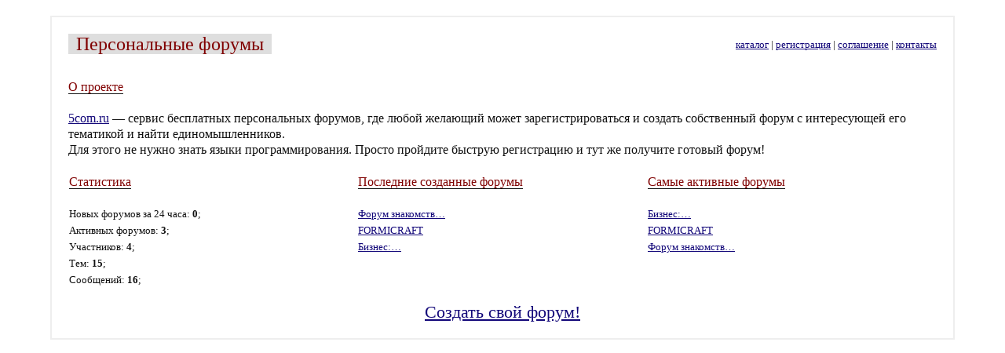

--- FILE ---
content_type: text/html; charset=UTF-8
request_url: http://5com.ru/
body_size: 1353
content:
<!DOCTYPE html PUBLIC "-//W3C//DTD XHTML 1.1//EN" "http://www.w3.org/TR/xhtml11/DTD/xhtml11.dtd">
<html xmlns="http://www.w3.org/1999/xhtml" xml:lang="ru">
	<head>
		<meta http-equiv="content-type" content="text/html; charset=utf-8" />
		<meta name="description" content="Сервис бесплатных персональных форумов, где любой желающий может зарегистрироваться и создать собственный форум с интересующей его тематикой и найти единомышленников." />
		<title>Персональные форумы</title>
		<style type="text/css">
		body {font-size:1em; color:#111; margin:0; padding:0; background-color: #fff}
		.main {margin:20px 5% 20px 5%; padding:20px; background-color:#fff; border:2px solid #eee}
		.small {font-size:0.8em}
		.h1-border {border-bottom:1px #111 solid}
		.h1 {font-size:1.5em; color:#800000; padding:0 10px 0 10px; background-color:#dedede}
		.h2 {color:#800000}
		a {color:#120779}
		a:hover {color:#800000}
		</style>
		<!-- Подключение интерактивной статистики -->
		<script src="http://bb.5com.ru/export/stats_simple.php" type="text/javascript"></script>
	</head>
<body>

<div class="main">
	<table width="100%" cellspacing="0">
		<tr>
			<td width="50%"><a style="text-decoration:none" href="http://5com.ru/"><span class="h1">Персональные форумы</span></a></td>
			<td align="right" width="50%"><span class="small"><a href="http://5com.ru/catalog/">каталог</a> | <a href="http://5com.ru/create/">регистрация</a> | <a href="http://5com.ru/agreement/">соглашение</a> | <a href="http://5com.ru/contacts/">контакты</a></span></td>
		</tr>
		<tr>
			<td width="100%" style="line-height:130%;padding-top:30px" colspan="2">
				<span class="h2 h1-border">О проекте</span><br /><br />
				<a href="http://5com.ru/">5com.ru</a> — сервис бесплатных персональных форумов,
				где любой желающий может зарегистрироваться и создать собственный форум с интересующей его тематикой и найти единомышленников.<br />
				Для этого не нужно знать языки программирования. Просто пройдите быструю регистрацию и тут же получите готовый форум!<br /><br />
				<table width="100%" cellspacing="0">
					<tr valign="top">
						<td width="33%">
							<span class="h2 h1-border">Статистика</span><br /><br />
							<span class="small"><script type="text/javascript">document.write(stats_html);</script></span>
						</td>
						<td width="33%">
							<span class="h2 h1-border">Последние созданные форумы</span><br /><br />
							<span class="small"><script type="text/javascript">document.write(new_forums_html);</script></span>
						</td>
						<td width="33%">
							<span class="h2 h1-border">Самые активные форумы</span><br /><br />
							<span class="small"><script type="text/javascript">document.write(popular_forums_html);</script></span>
						</td>
					</tr>
				</table>
				<div style="margin-top:20px" align="center"><a style="font-size:1.4em" href="http://5com.ru/create/">Создать свой форум!</a></div>
			</td>
		</tr>
	</table>
</div>

</body>
</html>

--- FILE ---
content_type: application/javascript; charset=utf-8
request_url: http://bb.5com.ru/export/stats_simple.php
body_size: 497
content:
var stats_html = 'Новых форумов за 24 часа: <strong>0</strong>;<br />Активных форумов: <strong>3</strong>;<br />Участников: <strong>4</strong>;<br />Тем: <strong>15</strong>;<br />Сообщений: <strong>16</strong>;';
var new_forums_html = '<a title="Форум знакомств и встреч без фото" href="//love.forumi.net">Форум знакомств…</a><br /><a title="FORMICRAFT" href="//formicraft.24ru.net">FORMICRAFT</a><br /><a title="Бизнес: инвестиции, заработок, торговля, шабашка" href="//bus.5com.ru">Бизнес:…</a><br />';
var popular_forums_html = '<a title="Бизнес: инвестиции, заработок, торговля, шабашка" href="//bus.5com.ru">Бизнес:…</a><br /><a title="FORMICRAFT" href="//formicraft.24ru.net">FORMICRAFT</a><br /><a title="Форум знакомств и встреч без фото" href="//love.forumi.net">Форум знакомств…</a><br />';
